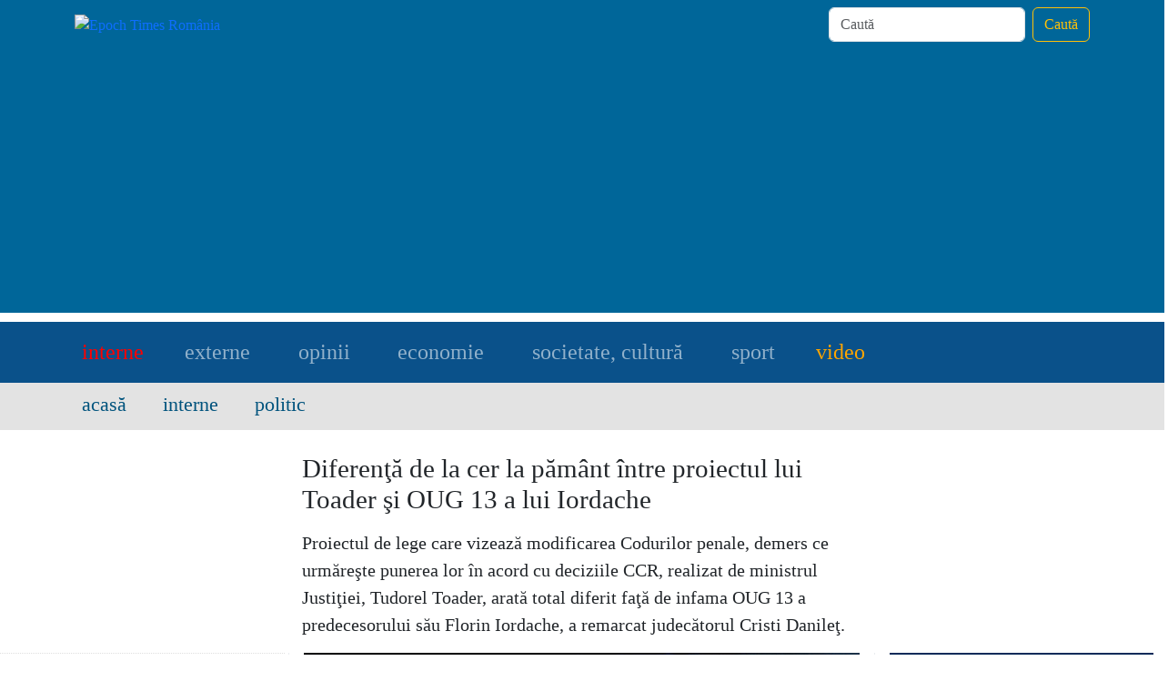

--- FILE ---
content_type: text/html; charset=utf-8
request_url: https://www.google.com/recaptcha/api2/aframe
body_size: 268
content:
<!DOCTYPE HTML><html><head><meta http-equiv="content-type" content="text/html; charset=UTF-8"></head><body><script nonce="juYAT5Uap4VjlI5pVI2FWA">/** Anti-fraud and anti-abuse applications only. See google.com/recaptcha */ try{var clients={'sodar':'https://pagead2.googlesyndication.com/pagead/sodar?'};window.addEventListener("message",function(a){try{if(a.source===window.parent){var b=JSON.parse(a.data);var c=clients[b['id']];if(c){var d=document.createElement('img');d.src=c+b['params']+'&rc='+(localStorage.getItem("rc::a")?sessionStorage.getItem("rc::b"):"");window.document.body.appendChild(d);sessionStorage.setItem("rc::e",parseInt(sessionStorage.getItem("rc::e")||0)+1);localStorage.setItem("rc::h",'1769007875189');}}}catch(b){}});window.parent.postMessage("_grecaptcha_ready", "*");}catch(b){}</script></body></html>